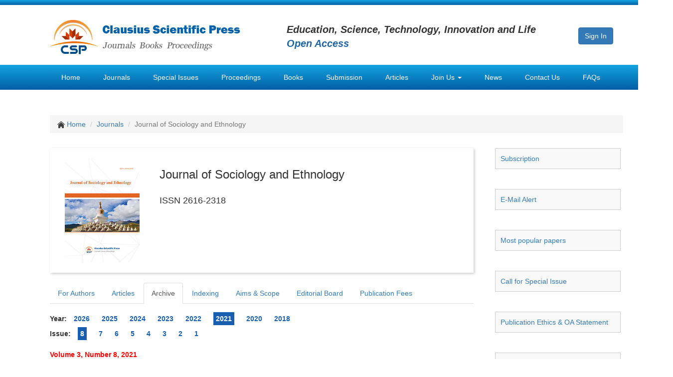

--- FILE ---
content_type: text/html; charset=UTF-8
request_url: https://clausiuspress.com/journal/JSOCE/archive.html?pubYear=2021&issue=8
body_size: 6969
content:
<!DOCTYPE HTML>
<html>
<head>
	<meta charset="utf-8">
	<meta http-equiv="X-UA-Compatible" content="IE=edge">
	<meta name="author" content="Legend IT Inc,Ottawa,Canada,Website Building,Website Management,Website Hosting,Search Engine Optimization,Social Media Marketing,Wechat APPs,Android APPs,Menu Design,Flyer Design,Logo Design">
	<title>
		Journal of Sociology and Ethnology	</title>
	<link href="/assets/default/img/logo_icon.png" type="image/x-icon" rel="icon" />
	<link href="/assets/common/bootstrap/bootstrap.min.css" rel="stylesheet">
        <link href="/assets/common/bxslider/jquery.bxslider.css" rel="stylesheet" type="text/css">
	<script src="/assets/3a02383f/jquery.min.js"></script>
	<script src="/assets/3a02383f/jui/js/jquery-ui.min.js"></script>
	<script src="/assets/3a02383f/jquery.yii.js"></script>
	<script src="/assets/common/bootstrap/bootstrap.min.js"></script>
        <script src="/assets/common/bxslider/jquery.bxslider.min.js" type="text/javascript"></script>
	<!--[if lt IE 9]>
          <script src="//cdn.bootcss.com/html5shiv/3.7.2/html5shiv.min.js"></script>
          <script src="//cdn.bootcss.com/respond.js/1.4.2/respond.min.js"></script>
        <![endif]-->
        <script type="text/javascript">
            $(function () {
                $('.bxslider').bxSlider({
                    minSlides: 5,
                    maxSlides: 5,
                    slideWidth: 220,
                    slideMargin: 40,
                    ticker: true,
                    speed: 50000
                });
            });
        </script>
        <script>
	  (function(i,s,o,g,r,a,m){i['GoogleAnalyticsObject']=r;i[r]=i[r]||function(){
	  (i[r].q=i[r].q||[]).push(arguments)},i[r].l=1*new Date();a=s.createElement(o),
	  m=s.getElementsByTagName(o)[0];a.async=1;a.src=g;m.parentNode.insertBefore(a,m)
	  })(window,document,'script','https://www.google-analytics.com/analytics.js','ga');
	  ga('create', 'UA-85102717-1', 'auto');
	  ga('send', 'pageview');
	</script>
	<style>
		body{padding-top: 0px; font-family: Arial, 'Helvetica Neue', Helvetica, sans-serif;}
		.navbar-nav li{float: left; padding-left: 8px; padding-right: 8px;}
		.navbar-nav li a:link, .navbar-nav li a:visited{color: white;}
		.navbar-nav li a:hover{color: red;}
		//.navbar-nav li.active a:link, .navbar-nav li.active a:visited{color: #0878bb; background: white; border: 2px solid #0878bb; height: 50px;}
		.navbar-nav li ul.dropdown-menu li{float: none; padding-left: 0px; padding-right: 0px; background: #097fc1;}
		.navbar-nav li ul.dropdown-menu li a:hover{color: red;}
		.navbar-nav li ul.dropdown-menu li.active a:link, .navbar-nav li ul.dropdown-menu li.active a:visited{color: black; background: #e7e7e7;}
		.bxslider li{height: 230px;}
	</style>
</head>
<body>
	<div style="margin: 0 auto; width: 1350px; height: 10px; background: url(/assets/default/img/bg_top.png) repeat-x;">
	
	</div>
	
	<div style="margin: 0 auto; width: 1350px;">
		<div style="margin: 0 auto; width: 1150px; height: 120px; padding-top: 10px; padding-bottom: 10px;">
			<div style="float: left; width: 475px; padding-top: 20px;">
				<a href="/"><img src="/assets/default/img/logo.jpg" style="width: 382px; height: 74px;"></a>
			</div>
			<div style="float: left; width: 585px; padding-top: 25px;">
				<em style="font-size: 20px; font-weight: bold;">Education, Science, Technology, Innovation and Life</em><br>
				<em style="font-size: 20px; font-weight: bold; color: #2165a3;">Open Access</em>
			</div>
			<div style="float: left; width: 80px; padding-top: 35px;">
				<a href="/submission.html" class="btn btn-primary" role="button">Sign In</a>
			</div>
		</div>
	</div>
	
	<nav style="margin: 0 auto; width: 1350px; background: url(/assets/default/img/bg_nav.png) repeat-x;">
		<div style="margin: 0 auto; width: 1150px; height: 51px;">
			<ul class="nav navbar-nav list-inline">
				<li >
					<a href="/">Home</a>
				</li>
				<li class="active">
					<a href="/journal/index.html">Journals</a>
				</li>
				<li >
					<a href="/specialissue.html">Special Issues</a>
				</li>
				<li >
					<a href="/conference/index.html">Proceedings</a>
				</li>
				<li >
						<a href="/book.html">Books</a>
				</li>
				<li >
					<a href="/submission.html" target="_blank">Submission</a>
				</li>
				<li >
					<a href="/articles.html">Articles</a>
				</li>
				<li class="dropdown">
				        <a href="#" class="dropdown-toggle" data-toggle="dropdown" role="button" aria-haspopup="true" aria-expanded="false">Join Us <span class="caret"></span></a>
				        <ul class="dropdown-menu">
					        <li >
					        	<a href="/joinus/reviewer.html">Join Reviewer Team</a>
					        </li>
					        <li >
					            	<a href="/joinus/editorialBoard.html">Join Editorial Board</a>
					        </li>
					        <li >
					            	<a href="/joinus/editorInChief.html">Join Editor-in-chief Group</a>
					         </li>
					         <li role="separator" class="divider"></li>
					         <li >
					            	<a href="/joinus/responsibilities.html">Responsibilities</a>
					         </li>
					         <li >
					            	<a href="/joinus/qualification.html">Qualification & Requirement</a>
					          </li>
				        </ul>
				</li>
				<li >
					<a href="/news.html">News</a>
				</li>
				<li >
					<a href="/contact.html">Contact Us</a>
				</li>
				<li >
					<a href="/faq.html">FAQs</a>
				</li>
			</ul>
		</div>
	</nav>
	
	<div style="clear: both; margin: 0 auto; width: 1350px;">
		<div style="margin: 50px auto; width: 1150px; background: #fafbfc;">
						<ol class="breadcrumb">
				<li>
			  		<img src="/assets/default/img/icon_home.png" width="15px">
			  		<a href="/">Home</a>
			  	</li>
			  	<li><a href="/journal/index.html">Journals</a></li>
				<li class="active">Journal of Sociology and Ethnology</li>
			</ol>
			
			<div style="margin: 20px 0px 60px 0px;">
				<div style="float: left; width: 850px; margin: 10px 30px 0px 0px;">
					<div style="clear: both; width: 850px; height: 250px; margin: 0px 0px 20px 0px; padding: 20px 0px 20px 0px; box-shadow: 2px 2px 5px #cccccc;">
						<div style="float: left; width: 210px; margin-right: 10px;">
							<img class="center-block" src="/assets/default/img/journal/journal_1617876259.jpg" width="150px">
						</div>
						<div style="float: left; width: 620px;">
							<h3>Journal of Sociology and Ethnology</h3>
															<h4 style="margin-top: 30px;">ISSN 2616-2318</h4>
																				</div>
					</div>
					<div style="clear: both; width: 850px;">
						<ul class="nav nav-tabs">
							<li  role="presentation">
								<a href="/journal/JSOCE/forAuthors.html">For Authors</a>
							</li>
							<li  role="presentation">
								<a href="/journal/JSOCE.html">Articles</a>
							</li>
							<li class="active" role="presentation">
								<a href="/journal/JSOCE/archive.html?pubYear=&issue=">Archive</a>
							</li>
							<li  role="presentation">
								<a href="/journal/JSOCE/indexing.html">Indexing</a>
							</li>
							<li  role="presentation">
								<a href="/journal/JSOCE/aimScope.html">Aims & Scope</a>
							</li>
							<li  role="presentation">
								<a href="/journal/JSOCE/editorialBoard.html">Editorial Board</a>
							</li>
							<li  role="presentation">
								<a href="/journal/JSOCE/apc.html">Publication Fees</a>
							</li>
						</ul>
						
						
<div id="content">
	<script type="text/javascript">
	$(function(){
		$('.issueClick').click(function(){
			journalAbbr = 'JSOCE';
			issue = $(this).text();
			pubYear = $('#publication_year').find('.currYear a').text();
			$(this).attr('href','http://clausiuspress.com/journal/'+journalAbbr+'/archive.html?pubYear='+pubYear+'&issue='+issue);
		});
		
		$('.download').click(function(){
			var articleId = $(this).attr('name');
			$.ajax({
				type: 'POST',
			  	url: '/article/download.html',
			  	data: {articleId:articleId},
			});
		});
	});
</script>

<div>
	<style type="text/css">
		#publication_year{margin: 20px 0px 10px 0px;}
		#publication_year span{margin: 0px 10px 0px 10px;}
		#publication_year span a:link, #publication_year span a:visited{color: #185faf; font-weight: bold; text-decoration: none;}
		#publication_year span a:hover{color: red; font-weight: bold; text-decoration: none;}
		#publication_year .currYear a:link, #publication_year .currYear a:visited{color: white; background: #185faf; padding: 5px 5px 5px 5px;}
		#publication_issue{margin: 0px 0px 20px 0px;}
		#publication_issue span{margin: 0px 10px 0px 10px;}
		#publication_issue a:link, #publication_issue a:visited{color: #185faf; font-weight: bold; text-decoration: none;}
		#publication_issue a:hover{color: red; font-weight: bold; text-decoration: none;}
		#publication_issue .currIssue a:link, #publication_issue .currIssue a:visited{color: white; background: #185faf; padding: 5px 5px 5px 5px;}
	</style>
	<div id="publication_year">
		<b>Year:</b>
					<span ><a href="/journal/JSOCE/archive.html?pubYear=2026&issue=">2026</a></span>
					<span ><a href="/journal/JSOCE/archive.html?pubYear=2025&issue=">2025</a></span>
					<span ><a href="/journal/JSOCE/archive.html?pubYear=2024&issue=">2024</a></span>
					<span ><a href="/journal/JSOCE/archive.html?pubYear=2023&issue=">2023</a></span>
					<span ><a href="/journal/JSOCE/archive.html?pubYear=2022&issue=">2022</a></span>
					<span class="currYear"><a href="/journal/JSOCE/archive.html?pubYear=2021&issue=">2021</a></span>
					<span ><a href="/journal/JSOCE/archive.html?pubYear=2020&issue=">2020</a></span>
					<span ><a href="/journal/JSOCE/archive.html?pubYear=2018&issue=">2018</a></span>
			</div>
	<div id="publication_issue">
		<b>Issue:</b> 
					<span class="currIssue"><a href="" class="issueClick">8</a></span>
					<span ><a href="" class="issueClick">7</a></span>
					<span ><a href="" class="issueClick">6</a></span>
					<span ><a href="" class="issueClick">5</a></span>
					<span ><a href="" class="issueClick">4</a></span>
					<span ><a href="" class="issueClick">3</a></span>
					<span ><a href="" class="issueClick">2</a></span>
					<span ><a href="" class="issueClick">1</a></span>
			</div>
	<div style="line-height: 180%;">
		<span style="color: red; font-weight: bold;">Volume 3, Number 8, 2021</span><br>
			</div>
			<div style="padding: 10px 5px 10px 5px; margin: 20px 0px 20px 0px; border: 1px solid #dddddd;">
			<p style="font-size: 17px; font-weight: bold;"><a href="/article/2893.html">Self-representation on short videos: the example of "silver-haired people" on Tik Tok</a></p>
			<p class="h5">
				Baquzhen Qiang<sup>*</sup>			</p>
			<p class="h5">
				<a href="/article/2893.html#abstract">Abstract</a> |
				<a href="/article/2893.html#references">References</a> |
				<a href="/assets/default/article/2021/12/29/article_1640831047.pdf" class="download" name="2893">PDF</a> |
				<a href="/article/2893.html">HTML</a> |
				Pub. Date: Dec 30, 2021			</p>
			<p class="h5">
				DOI: <a href="https://dx.doi.org/10.23977/jsoce.2021.030826" target="_blank">10.23977/jsoce.2021.030826</a> |
				Downloads: <font color="red">13</font> |
				Views: <font color="red">1889</font>
			</p>
		</div>
			<div style="padding: 10px 5px 10px 5px; margin: 20px 0px 20px 0px; border: 1px solid #dddddd;">
			<p style="font-size: 17px; font-weight: bold;"><a href="/article/2789.html">Study on the Construction of Teachers' Party Branch in Public Colleges and Universities</a></p>
			<p class="h5">
				Fu Xinyu<sup>*</sup>			</p>
			<p class="h5">
				<a href="/article/2789.html#abstract">Abstract</a> |
				<a href="/article/2789.html#references">References</a> |
				<a href="/assets/default/article/2021/12/17/article_1639796519.pdf" class="download" name="2789">PDF</a> |
				<a href="/article/2789.html">HTML</a> |
				Pub. Date: Dec 20, 2021			</p>
			<p class="h5">
				DOI: <a href="https://dx.doi.org/10.23977/jsoce.2021.030825" target="_blank">10.23977/jsoce.2021.030825</a> |
				Downloads: <font color="red">6</font> |
				Views: <font color="red">1685</font>
			</p>
		</div>
			<div style="padding: 10px 5px 10px 5px; margin: 20px 0px 20px 0px; border: 1px solid #dddddd;">
			<p style="font-size: 17px; font-weight: bold;"><a href="/article/2788.html">The Theoretical Study on Bilateralism and Multilateralism of National Security Approach</a></p>
			<p class="h5">
				Yao Qian<sup>*</sup>			</p>
			<p class="h5">
				<a href="/article/2788.html#abstract">Abstract</a> |
				<a href="/article/2788.html#references">References</a> |
				<a href="/assets/default/article/2021/12/17/article_1639796261.pdf" class="download" name="2788">PDF</a> |
				<a href="/article/2788.html">HTML</a> |
				Pub. Date: Dec 20, 2021			</p>
			<p class="h5">
				DOI: <a href="https://dx.doi.org/10.23977/jsoce.2021.030824" target="_blank">10.23977/jsoce.2021.030824</a> |
				Downloads: <font color="red">13</font> |
				Views: <font color="red">1867</font>
			</p>
		</div>
			<div style="padding: 10px 5px 10px 5px; margin: 20px 0px 20px 0px; border: 1px solid #dddddd;">
			<p style="font-size: 17px; font-weight: bold;"><a href="/article/2787.html">Analysis on the Dilemma and Countermeasures of University Logistics Management under the Background of Logistics Socialization Reform</a></p>
			<p class="h5">
				Wang Min<sup>*</sup>			</p>
			<p class="h5">
				<a href="/article/2787.html#abstract">Abstract</a> |
				<a href="/article/2787.html#references">References</a> |
				<a href="/assets/default/article/2021/12/17/article_1639795976.pdf" class="download" name="2787">PDF</a> |
				<a href="/article/2787.html">HTML</a> |
				Pub. Date: Dec 20, 2021			</p>
			<p class="h5">
				DOI: <a href="https://dx.doi.org/10.23977/jsoce.2021.030823" target="_blank">10.23977/jsoce.2021.030823</a> |
				Downloads: <font color="red">34</font> |
				Views: <font color="red">1867</font>
			</p>
		</div>
			<div style="padding: 10px 5px 10px 5px; margin: 20px 0px 20px 0px; border: 1px solid #dddddd;">
			<p style="font-size: 17px; font-weight: bold;"><a href="/article/2786.html">Discussion on Numerical Algorithm of Initial Value Problem for First Order Ordinary Differential Equation</a></p>
			<p class="h5">
				Wang Bin<sup>*</sup>, Cheng RongHua			</p>
			<p class="h5">
				<a href="/article/2786.html#abstract">Abstract</a> |
				<a href="/article/2786.html#references">References</a> |
				<a href="/assets/default/article/2021/12/17/article_1639795733.pdf" class="download" name="2786">PDF</a> |
				<a href="/article/2786.html">HTML</a> |
				Pub. Date: Dec 20, 2021			</p>
			<p class="h5">
				DOI: <a href="https://dx.doi.org/10.23977/jsoce.2021.030822" target="_blank">10.23977/jsoce.2021.030822</a> |
				Downloads: <font color="red">18</font> |
				Views: <font color="red">1856</font>
			</p>
		</div>
			<div style="padding: 10px 5px 10px 5px; margin: 20px 0px 20px 0px; border: 1px solid #dddddd;">
			<p style="font-size: 17px; font-weight: bold;"><a href="/article/2785.html">Limitations and Possibilities of Human-Computer Collaborative Writing Mode in the Field of News Communication in the Era of Intelligent Media</a></p>
			<p class="h5">
				Feiman Liu<sup>*</sup>			</p>
			<p class="h5">
				<a href="/article/2785.html#abstract">Abstract</a> |
				<a href="/article/2785.html#references">References</a> |
				<a href="/assets/default/article/2021/12/17/article_1639795509.pdf" class="download" name="2785">PDF</a> |
				<a href="/article/2785.html">HTML</a> |
				Pub. Date: Dec 20, 2021			</p>
			<p class="h5">
				DOI: <a href="https://dx.doi.org/10.23977/jsoce.2021.030821" target="_blank">10.23977/jsoce.2021.030821</a> |
				Downloads: <font color="red">15</font> |
				Views: <font color="red">1764</font>
			</p>
		</div>
			<div style="padding: 10px 5px 10px 5px; margin: 20px 0px 20px 0px; border: 1px solid #dddddd;">
			<p style="font-size: 17px; font-weight: bold;"><a href="/article/2784.html">Summary of Research on Ancient Water Conservancy Facilities in Wulongkou, Jiyuan City</a></p>
			<p class="h5">
				Zhang Pengqi<sup>*</sup>			</p>
			<p class="h5">
				<a href="/article/2784.html#abstract">Abstract</a> |
				<a href="/article/2784.html#references">References</a> |
				<a href="/assets/default/article/2021/12/17/article_1639795279.pdf" class="download" name="2784">PDF</a> |
				<a href="/article/2784.html">HTML</a> |
				Pub. Date: Dec 20, 2021			</p>
			<p class="h5">
				DOI: <a href="https://dx.doi.org/10.23977/jsoce.2021.030820" target="_blank">10.23977/jsoce.2021.030820</a> |
				Downloads: <font color="red">9</font> |
				Views: <font color="red">2004</font>
			</p>
		</div>
			<div style="padding: 10px 5px 10px 5px; margin: 20px 0px 20px 0px; border: 1px solid #dddddd;">
			<p style="font-size: 17px; font-weight: bold;"><a href="/article/2783.html">Research on the Innovation Mechanism of Mass Media Language under the Impact of Foreign Language and Culture</a></p>
			<p class="h5">
				Yan Yang<sup>*</sup>			</p>
			<p class="h5">
				<a href="/article/2783.html#abstract">Abstract</a> |
				<a href="/article/2783.html#references">References</a> |
				<a href="/assets/default/article/2021/12/17/article_1639794816.pdf" class="download" name="2783">PDF</a> |
				<a href="/article/2783.html">HTML</a> |
				Pub. Date: Dec 20, 2021			</p>
			<p class="h5">
				DOI: <a href="https://dx.doi.org/10.23977/jsoce.2021.030819" target="_blank">10.23977/jsoce.2021.030819</a> |
				Downloads: <font color="red">6</font> |
				Views: <font color="red">1868</font>
			</p>
		</div>
			<div style="padding: 10px 5px 10px 5px; margin: 20px 0px 20px 0px; border: 1px solid #dddddd;">
			<p style="font-size: 17px; font-weight: bold;"><a href="/article/2782.html">Current Situation and Thinking of Community Mental Health Service</a></p>
			<p class="h5">
				Kangyue Cheng<sup>*</sup>			</p>
			<p class="h5">
				<a href="/article/2782.html#abstract">Abstract</a> |
				<a href="/article/2782.html#references">References</a> |
				<a href="/assets/default/article/2021/12/17/article_1639794498.pdf" class="download" name="2782">PDF</a> |
				<a href="/article/2782.html">HTML</a> |
				Pub. Date: Dec 20, 2021			</p>
			<p class="h5">
				DOI: <a href="https://dx.doi.org/10.23977/jsoce.2021.030818" target="_blank">10.23977/jsoce.2021.030818</a> |
				Downloads: <font color="red">3</font> |
				Views: <font color="red">1550</font>
			</p>
		</div>
			<div style="padding: 10px 5px 10px 5px; margin: 20px 0px 20px 0px; border: 1px solid #dddddd;">
			<p style="font-size: 17px; font-weight: bold;"><a href="/article/2781.html">On the Translation of Poetry between Chinese and English from the Aesthetic Perspective</a></p>
			<p class="h5">
				Yun Xiaoli<sup>*</sup>			</p>
			<p class="h5">
				<a href="/article/2781.html#abstract">Abstract</a> |
				<a href="/article/2781.html#references">References</a> |
				<a href="/assets/default/article/2021/12/17/article_1639794178.pdf" class="download" name="2781">PDF</a> |
				<a href="/article/2781.html">HTML</a> |
				Pub. Date: Dec 20, 2021			</p>
			<p class="h5">
				DOI: <a href="https://dx.doi.org/10.23977/jsoce.2021.030817" target="_blank">10.23977/jsoce.2021.030817</a> |
				Downloads: <font color="red">35</font> |
				Views: <font color="red">2449</font>
			</p>
		</div>
			<div style="padding: 10px 5px 10px 5px; margin: 20px 0px 20px 0px; border: 1px solid #dddddd;">
			<p style="font-size: 17px; font-weight: bold;"><a href="/article/2780.html">The Conversion of Static and Dynamic Features between English and Chinese --Taking Moonlight over The Lotus Pond And Its Translation As An Example</a></p>
			<p class="h5">
				Dong Lihui<sup>*</sup>			</p>
			<p class="h5">
				<a href="/article/2780.html#abstract">Abstract</a> |
				<a href="/article/2780.html#references">References</a> |
				<a href="/assets/default/article/2021/12/17/article_1639793851.pdf" class="download" name="2780">PDF</a> |
				<a href="/article/2780.html">HTML</a> |
				Pub. Date: Dec 20, 2021			</p>
			<p class="h5">
				DOI: <a href="https://dx.doi.org/10.23977/jsoce.2021.030816" target="_blank">10.23977/jsoce.2021.030816</a> |
				Downloads: <font color="red">30</font> |
				Views: <font color="red">2438</font>
			</p>
		</div>
			<div style="padding: 10px 5px 10px 5px; margin: 20px 0px 20px 0px; border: 1px solid #dddddd;">
			<p style="font-size: 17px; font-weight: bold;"><a href="/article/2779.html">Analysis on the Expression Approach of Network Language from the Perspective of New Media</a></p>
			<p class="h5">
				Huang Lihong<sup>*</sup>			</p>
			<p class="h5">
				<a href="/article/2779.html#abstract">Abstract</a> |
				<a href="/article/2779.html#references">References</a> |
				<a href="/assets/default/article/2021/12/17/article_1639793499.pdf" class="download" name="2779">PDF</a> |
				<a href="/article/2779.html">HTML</a> |
				Pub. Date: Dec 20, 2021			</p>
			<p class="h5">
				DOI: <a href="https://dx.doi.org/10.23977/jsoce.2021.030815" target="_blank">10.23977/jsoce.2021.030815</a> |
				Downloads: <font color="red">7</font> |
				Views: <font color="red">1832</font>
			</p>
		</div>
			<div style="padding: 10px 5px 10px 5px; margin: 20px 0px 20px 0px; border: 1px solid #dddddd;">
			<p style="font-size: 17px; font-weight: bold;"><a href="/article/2778.html">An Analysis of the Death Mystery of Huo Qubing, a Famous Cavalry General in the Western Han Dynasty</a></p>
			<p class="h5">
				Liu Jifeng<sup>*</sup>, Chen Mingzhi			</p>
			<p class="h5">
				<a href="/article/2778.html#abstract">Abstract</a> |
				<a href="/article/2778.html#references">References</a> |
				<a href="/assets/default/article/2021/12/17/article_1639793154.pdf" class="download" name="2778">PDF</a> |
				<a href="/article/2778.html">HTML</a> |
				Pub. Date: Dec 20, 2021			</p>
			<p class="h5">
				DOI: <a href="https://dx.doi.org/10.23977/jsoce.2021.030814" target="_blank">10.23977/jsoce.2021.030814</a> |
				Downloads: <font color="red">28</font> |
				Views: <font color="red">3889</font>
			</p>
		</div>
			<div style="padding: 10px 5px 10px 5px; margin: 20px 0px 20px 0px; border: 1px solid #dddddd;">
			<p style="font-size: 17px; font-weight: bold;"><a href="/article/2776.html">The Analysis of Consumer Culture Embedded in Sister Carrie</a></p>
			<p class="h5">
				Li Yujie<sup>*</sup>			</p>
			<p class="h5">
				<a href="/article/2776.html#abstract">Abstract</a> |
				<a href="/article/2776.html#references">References</a> |
				<a href="/assets/default/article/2021/12/17/article_1639792330.pdf" class="download" name="2776">PDF</a> |
				<a href="/article/2776.html">HTML</a> |
				Pub. Date: Dec 20, 2021			</p>
			<p class="h5">
				DOI: <a href="https://dx.doi.org/10.23977/jsoce.2021.030812" target="_blank">10.23977/jsoce.2021.030812</a> |
				Downloads: <font color="red">98</font> |
				Views: <font color="red">2362</font>
			</p>
		</div>
			<div style="padding: 10px 5px 10px 5px; margin: 20px 0px 20px 0px; border: 1px solid #dddddd;">
			<p style="font-size: 17px; font-weight: bold;"><a href="/article/2775.html">On Xi Jinping's Thought of Party Style Construction</a></p>
			<p class="h5">
				Wanwan Gong<sup>*</sup>, Cao Xu			</p>
			<p class="h5">
				<a href="/article/2775.html#abstract">Abstract</a> |
				<a href="/article/2775.html#references">References</a> |
				<a href="/assets/default/article/2021/12/17/article_1639792087.pdf" class="download" name="2775">PDF</a> |
				<a href="/article/2775.html">HTML</a> |
				Pub. Date: Dec 20, 2021			</p>
			<p class="h5">
				DOI: <a href="https://dx.doi.org/10.23977/jsoce.2021.030811" target="_blank">10.23977/jsoce.2021.030811</a> |
				Downloads: <font color="red">4</font> |
				Views: <font color="red">1968</font>
			</p>
		</div>
			<div style="padding: 10px 5px 10px 5px; margin: 20px 0px 20px 0px; border: 1px solid #dddddd;">
			<p style="font-size: 17px; font-weight: bold;"><a href="/article/2774.html">Oedipus Complex in D. F. Lawrence’ s the Rocking-Horse Winner</a></p>
			<p class="h5">
				Liu Zhao<sup>*</sup>			</p>
			<p class="h5">
				<a href="/article/2774.html#abstract">Abstract</a> |
				<a href="/article/2774.html#references">References</a> |
				<a href="/assets/default/article/2021/12/17/article_1639791838.pdf" class="download" name="2774">PDF</a> |
				<a href="/article/2774.html">HTML</a> |
				Pub. Date: Dec 20, 2021			</p>
			<p class="h5">
				DOI: <a href="https://dx.doi.org/10.23977/jsoce.2021.030810" target="_blank">10.23977/jsoce.2021.030810</a> |
				Downloads: <font color="red">92</font> |
				Views: <font color="red">2372</font>
			</p>
		</div>
			<div style="padding: 10px 5px 10px 5px; margin: 20px 0px 20px 0px; border: 1px solid #dddddd;">
			<p style="font-size: 17px; font-weight: bold;"><a href="/article/2773.html">The Cooling-Off Period of Divorce to Save Marriage</a></p>
			<p class="h5">
				Jiao Hui<sup>*</sup>			</p>
			<p class="h5">
				<a href="/article/2773.html#abstract">Abstract</a> |
				<a href="/article/2773.html#references">References</a> |
				<a href="/assets/default/article/2021/12/17/article_1639791614.pdf" class="download" name="2773">PDF</a> |
				<a href="/article/2773.html">HTML</a> |
				Pub. Date: Dec 20, 2021			</p>
			<p class="h5">
				DOI: <a href="https://dx.doi.org/10.23977/jsoce.2021.030809" target="_blank">10.23977/jsoce.2021.030809</a> |
				Downloads: <font color="red">174</font> |
				Views: <font color="red">4620</font>
			</p>
		</div>
			<div style="padding: 10px 5px 10px 5px; margin: 20px 0px 20px 0px; border: 1px solid #dddddd;">
			<p style="font-size: 17px; font-weight: bold;"><a href="/article/2772.html">Effects of the Immigration on the Theories of the American New Public Management: from the Perspective on Public Values</a></p>
			<p class="h5">
				Ma Xiaofeng<sup>*</sup>			</p>
			<p class="h5">
				<a href="/article/2772.html#abstract">Abstract</a> |
				<a href="/article/2772.html#references">References</a> |
				<a href="/assets/default/article/2021/12/17/article_1639791382.pdf" class="download" name="2772">PDF</a> |
				<a href="/article/2772.html">HTML</a> |
				Pub. Date: Dec 20, 2021			</p>
			<p class="h5">
				DOI: <a href="https://dx.doi.org/10.23977/jsoce.2021.030808" target="_blank">10.23977/jsoce.2021.030808</a> |
				Downloads: <font color="red">4</font> |
				Views: <font color="red">1585</font>
			</p>
		</div>
			<div style="padding: 10px 5px 10px 5px; margin: 20px 0px 20px 0px; border: 1px solid #dddddd;">
			<p style="font-size: 17px; font-weight: bold;"><a href="/article/2771.html">Ecological Discourse Analysis of “the Little Prince”</a></p>
			<p class="h5">
				Cao Yujuan<sup>*</sup>			</p>
			<p class="h5">
				<a href="/article/2771.html#abstract">Abstract</a> |
				<a href="/article/2771.html#references">References</a> |
				<a href="/assets/default/article/2021/12/17/article_1639791188.pdf" class="download" name="2771">PDF</a> |
				<a href="/article/2771.html">HTML</a> |
				Pub. Date: Dec 20, 2021			</p>
			<p class="h5">
				DOI: <a href="https://dx.doi.org/10.23977/jsoce.2021.030807" target="_blank">10.23977/jsoce.2021.030807</a> |
				Downloads: <font color="red">45</font> |
				Views: <font color="red">2304</font>
			</p>
		</div>
			<div style="padding: 10px 5px 10px 5px; margin: 20px 0px 20px 0px; border: 1px solid #dddddd;">
			<p style="font-size: 17px; font-weight: bold;"><a href="/article/2770.html">An Analysis of Political News from the Perspective of Graduation System within Appraisal Theory</a></p>
			<p class="h5">
				Mengzhu Xia<sup>*</sup>			</p>
			<p class="h5">
				<a href="/article/2770.html#abstract">Abstract</a> |
				<a href="/article/2770.html#references">References</a> |
				<a href="/assets/default/article/2021/12/17/article_1639790956.pdf" class="download" name="2770">PDF</a> |
				<a href="/article/2770.html">HTML</a> |
				Pub. Date: Dec 20, 2021			</p>
			<p class="h5">
				DOI: <a href="https://dx.doi.org/10.23977/jsoce.2021.030806" target="_blank">10.23977/jsoce.2021.030806</a> |
				Downloads: <font color="red">73</font> |
				Views: <font color="red">2649</font>
			</p>
		</div>
			<div style="padding: 10px 5px 10px 5px; margin: 20px 0px 20px 0px; border: 1px solid #dddddd;">
			<p style="font-size: 17px; font-weight: bold;"><a href="/article/2769.html">Multi Discourse of Public Opinion under Sociological Meaning</a></p>
			<p class="h5">
				Chen Meng<sup>*</sup>			</p>
			<p class="h5">
				<a href="/article/2769.html#abstract">Abstract</a> |
				<a href="/article/2769.html#references">References</a> |
				<a href="/assets/default/article/2021/12/17/article_1639790738.pdf" class="download" name="2769">PDF</a> |
				<a href="/article/2769.html">HTML</a> |
				Pub. Date: Dec 20, 2021			</p>
			<p class="h5">
				DOI: <a href="https://dx.doi.org/10.23977/jsoce.2021.030805" target="_blank">10.23977/jsoce.2021.030805</a> |
				Downloads: <font color="red">5</font> |
				Views: <font color="red">1944</font>
			</p>
		</div>
			<div style="padding: 10px 5px 10px 5px; margin: 20px 0px 20px 0px; border: 1px solid #dddddd;">
			<p style="font-size: 17px; font-weight: bold;"><a href="/article/2768.html">Several Problems and Their Solutions in Translation Teaching for English Majors in Colleges and Universities</a></p>
			<p class="h5">
				Li Yahong<sup>*</sup>			</p>
			<p class="h5">
				<a href="/article/2768.html#abstract">Abstract</a> |
				<a href="/article/2768.html#references">References</a> |
				<a href="/assets/default/article/2021/12/17/article_1639790544.pdf" class="download" name="2768">PDF</a> |
				<a href="/article/2768.html">HTML</a> |
				Pub. Date: Dec 20, 2021			</p>
			<p class="h5">
				DOI: <a href="https://dx.doi.org/10.23977/jsoce.2021.030804" target="_blank">10.23977/jsoce.2021.030804</a> |
				Downloads: <font color="red">3</font> |
				Views: <font color="red">1562</font>
			</p>
		</div>
			<div style="padding: 10px 5px 10px 5px; margin: 20px 0px 20px 0px; border: 1px solid #dddddd;">
			<p style="font-size: 17px; font-weight: bold;"><a href="/article/2767.html">The Practice and Enlightenment of Online Teaching Mode in Higher Education</a></p>
			<p class="h5">
				Li Yahong<sup>*</sup>			</p>
			<p class="h5">
				<a href="/article/2767.html#abstract">Abstract</a> |
				<a href="/article/2767.html#references">References</a> |
				<a href="/assets/default/article/2021/12/17/article_1639790346.pdf" class="download" name="2767">PDF</a> |
				<a href="/article/2767.html">HTML</a> |
				Pub. Date: Dec 20, 2021			</p>
			<p class="h5">
				DOI: <a href="https://dx.doi.org/10.23977/jsoce.2021.030803" target="_blank">10.23977/jsoce.2021.030803</a> |
				Downloads: <font color="red">7</font> |
				Views: <font color="red">1598</font>
			</p>
		</div>
			<div style="padding: 10px 5px 10px 5px; margin: 20px 0px 20px 0px; border: 1px solid #dddddd;">
			<p style="font-size: 17px; font-weight: bold;"><a href="/article/2766.html">Integrated Energy System Assessment Based on Improved Critic -Ahp Method under Energy Internet</a></p>
			<p class="h5">
				Lai Xiaoling<sup>*</sup>, Yang Shichao			</p>
			<p class="h5">
				<a href="/article/2766.html#abstract">Abstract</a> |
				<a href="/article/2766.html#references">References</a> |
				<a href="/assets/default/article/2021/12/17/article_1639790088.pdf" class="download" name="2766">PDF</a> |
				<a href="/article/2766.html">HTML</a> |
				Pub. Date: Dec 20, 2021			</p>
			<p class="h5">
				DOI: <a href="https://dx.doi.org/10.23977/jsoce.2021.030802" target="_blank">10.23977/jsoce.2021.030802</a> |
				Downloads: <font color="red">17</font> |
				Views: <font color="red">1730</font>
			</p>
		</div>
			<div style="padding: 10px 5px 10px 5px; margin: 20px 0px 20px 0px; border: 1px solid #dddddd;">
			<p style="font-size: 17px; font-weight: bold;"><a href="/article/2765.html">The Application of Production-Oriented Approach in College English Teaching</a></p>
			<p class="h5">
				Wei Zhou<sup>*</sup>			</p>
			<p class="h5">
				<a href="/article/2765.html#abstract">Abstract</a> |
				<a href="/article/2765.html#references">References</a> |
				<a href="/assets/default/article/2021/12/17/article_1639789829.pdf" class="download" name="2765">PDF</a> |
				<a href="/article/2765.html">HTML</a> |
				Pub. Date: Dec 20, 2021			</p>
			<p class="h5">
				DOI: <a href="https://dx.doi.org/10.23977/jsoce.2021.030801" target="_blank">10.23977/jsoce.2021.030801</a> |
				Downloads: <font color="red">12</font> |
				Views: <font color="red">1885</font>
			</p>
		</div>
	</div>
		</div>

						
					</div>
				</div>
				
				<div style="float: left; width: 265px; margin-bottom: 100px;">
					<style>
						.side_function{margin: 10px 0px 40px 13px; padding: 10px 10px 10px 10px; border: 1px solid #cccccc; background: #f9f9f9;}
					</style>
					<div class="side_function"><a href="/journal/JSOCE/subscription.html">Subscription</a></div>
					<div class="side_function"><a href="/journal/JSOCE/newsletter.html">E-Mail Alert</a></div>
					<div class="side_function"><a href="/journal/JSOCE/hottestPaper.html">Most popular papers</a></div>
					<div class="side_function"><a href="/journal/JSOCE/specialIssue.html">Call for Special Issue</a></div>
					<div class="side_function"><a href="/journal/JSOCE/publicationEthics.html">Publication Ethics & OA Statement</a></div>
					<div class="side_function"><a href="/journal/plagiarismPolicy/journalAbbr/JSOCE.html">Plagiarism Policy</a></div>
					<div class="side_function"><a href="/journal/JSOCE/contact.html">Contact Us</a></div>
					<table class="table table-bordered table-striped" style="width: 250px; margin: 0px 0px 40px 10px;">
												<tr>
							<th>Downloads:</th>
							<td>40672</td>
						</tr>
						<tr>
							<th>Visits:</th>
							<td>1491411</td>
						</tr>
					</table>
					<div style="width: 250px; margin-left: 10px; padding: 0px 10px 0px 10px; border: 1px solid #cccccc;">
						<p class="h4">Sponsors, Associates, and Links</p>
						<hr>
						<ul>
														<li style="padding-top: 10px; padding-bottom: 10px;">
								<a href="/journal/LANGTA.html">Journal of Language Testing & Assessment</a><br><br>
								<a href="/journal/LANGTA.html"><img class="img-responsive" src="/assets/default/img/journal/journal_1617866514.jpg" style="max-width: 130px;"></a>
							</li>
														<li style="padding-top: 10px; padding-bottom: 10px;">
								<a href="/journal/INFKM.html">Information and Knowledge Management</a><br><br>
								<a href="/journal/INFKM.html"><img class="img-responsive" src="/assets/default/img/journal/journal_1617865252.jpg" style="max-width: 130px;"></a>
							</li>
														<li style="padding-top: 10px; padding-bottom: 10px;">
								<a href="/journal/MILAS.html">Military and Armament Science</a><br><br>
								<a href="/journal/MILAS.html"><img class="img-responsive" src="/assets/default/img/journal/journal_1617877379.jpg" style="max-width: 130px;"></a>
							</li>
														<li style="padding-top: 10px; padding-bottom: 10px;">
								<a href="/journal/MEDIACR.html">Media and Communication Research</a><br><br>
								<a href="/journal/MEDIACR.html"><img class="img-responsive" src="/assets/default/img/journal/journal_1617876949.jpg" style="max-width: 130px;"></a>
							</li>
														<li style="padding-top: 10px; padding-bottom: 10px;">
								<a href="/journal/JHMS.html">Journal of Human Movement Science</a><br><br>
								<a href="/journal/JHMS.html"><img class="img-responsive" src="/assets/default/img/journal/journal_1617866387.jpg" style="max-width: 130px;"></a>
							</li>
														<li style="padding-top: 10px; padding-bottom: 10px;">
								<a href="/journal/ARTPL.html">Art and Performance Letters</a><br><br>
								<a href="/journal/ARTPL.html"><img class="img-responsive" src="/assets/default/img/journal/journal_1617863595.jpg" style="max-width: 130px;"></a>
							</li>
														<li style="padding-top: 10px; padding-bottom: 10px;">
								<a href="/journal/HISTORY.html">Lecture Notes on History</a><br><br>
								<a href="/journal/HISTORY.html"><img class="img-responsive" src="/assets/default/img/journal/journal_1617876700.jpg" style="max-width: 130px;"></a>
							</li>
														<li style="padding-top: 10px; padding-bottom: 10px;">
								<a href="/journal/LANGL.html">Lecture Notes on Language and Literature</a><br><br>
								<a href="/journal/LANGL.html"><img class="img-responsive" src="/assets/default/img/journal/journal_1617876730.jpg" style="max-width: 130px;"></a>
							</li>
														<li style="padding-top: 10px; padding-bottom: 10px;">
								<a href="/journal/PHILOS.html">Philosophy Journal</a><br><br>
								<a href="/journal/PHILOS.html"><img class="img-responsive" src="/assets/default/img/journal/journal_1617877867.jpg" style="max-width: 130px;"></a>
							</li>
														<li style="padding-top: 10px; padding-bottom: 10px;">
								<a href="/journal/LAW.html">Science of Law Journal</a><br><br>
								<a href="/journal/LAW.html"><img class="img-responsive" src="/assets/default/img/journal/journal_1617878324.jpg" style="max-width: 130px;"></a>
							</li>
														<li style="padding-top: 10px; padding-bottom: 10px;">
								<a href="/journal/POLSR.html">Journal of Political Science Research</a><br><br>
								<a href="/journal/POLSR.html"><img class="img-responsive" src="/assets/default/img/journal/journal_1617866919.jpg" style="max-width: 130px;"></a>
							</li>
														<li style="padding-top: 10px; padding-bottom: 10px;">
								<a href="/journal/ABROA.html">Advances in Broadcasting</a><br><br>
								<a href="/journal/ABROA.html"><img class="img-responsive" src="/assets/default/img/journal/journal_1617863130.jpg" style="max-width: 130px;"></a>
							</li>
													</ul>
					</div>
				</div>
			</div>	
			
		</div>
	</div>
	
	<div id="footer1" style="clear: both; margin: 0 auto; width: 1350px; background: #005288; color: white;">
		<style>
			#footer1 li{color: #92d1de;}
			#footer1 a:link, #footer1 a:visited{color: #92d1de;}
			#footer1 a:hover{color: red;}
		</style>
		<div style="margin: 0 auto; width: 1150px; height: 210px;">
			<div id="footer_top" style="width: 1150px; height: 210px;">
				<div style="float: left; width: 275px; padding: 10px 0px 0px 0px; margin-right: 16px;">
					<h3 style="font-size: 20px;">RESOURCES</h3>
					<ul class="list-unstyled" style="line-height: 180%;">
						<li>
							<a href="/openAccess.html">Open Access</a>
						</li>
						<li>
							<a href="/authorGuide.html">Author Guidelines</a>
						</li>
						<li>
							<a href="/libGuide.html">Librarian Guidelines</a>
						</li>
						<!--
							<li>
								<a href="/apc.html">Article Processing Charges</a>
							</li>
						-->
						<li>
							<a href="/jourProposal.html">Propose a New Journal</a>
						</li>
						<li>
							<a href="/specProposal.html">Call for Special Issue Proposals</a>
						</li>
					</ul>
				</div>
				<div style="float: left; width: 275px; padding: 10px 0px 0px 0px; margin-right: 16px;">
					<h3 style="font-size: 20px;">JOIN US</h3>
					<ul class="list-unstyled" style="line-height: 180%;">
						<li>
							<a href="/joinus/reviewer.html">Join Reviewer Team</a>
						</li>
						<li>
							<a href="/joinus/editorialBoard.html">Join Editorial Board</a>
						</li>
						<li>
							<a href="/joinus/editorInChief.html">Join Editor-in-chief Group</a>
						</li>
						<li>
							<a href="/joinus/responsibilities.html">Responsibilities</a>
						</li>
						<li>
							<a href="/joinus/qualification.html">Qualification & Requirement</a>
						</li>
					</ul>
				</div>
				<div style="float: left; width: 275px; padding: 10px 0px 0px 0px; margin-right: 16px;">
					<h3 style="font-size: 20px;">PUBLICATION SERVICES</h3>
					<ul class="list-unstyled" style="line-height: 180%;">
						<li>
							<a href="/journal/index.html">Journals</a>
						</li>
						<li>
							<a href="/specialissue.html">Special Issues</a>
						</li>
						<li>
							<a href="/book.html">Books</a>
						</li>
						<li>
							<a href="/conference/index.html">Proceedings</a>
						</li>
						<li>
							<a href="/articles.html">Articles</a>
						</li>
					</ul>
				</div>
				<div style="float: left; width: 275px; padding: 10px 0px 0px 0px;">
					<h3 style="font-size: 20px;">CONTACT US</h3>
					<ul class="list-unstyled" style="line-height: 180%;">
						<li>
							Clausius Scientific Press Inc.
						</li>
						<li>
							<a href="/contact.html">CANADA Office</a>
						</li>
						<li>
							<a href="/contact.html">CHINA Office</a>
						</li>
						<li>
							<a href="/contact.html">United Kingdom Office</a>
						</li>
						<li>
							<a href="/contact.html">HONGKONG Office</a>
						</li>
					</ul>
				</div>
			</div>
		</div>
	</div>
	
	<div id="footer2" style="clear: both; margin: 0 auto; width: 1350px; background: #004b7c; color: white;">
		<style>
			#footer2 a:link, #footer2 a:visited{color: #92d1de;}
			#footer2 a:hover{color: red;}
		</style>
		<div style="margin: 0 auto; width: 1150px; height: 120px;">
			<div style="width: 1150px; height: 55px; border-bottom: 1px solid #696969;">
				<p style="font-size: 14px; line-height: 55px; text-align: center;">All published work is licensed under a <a href="https://creativecommons.org/licenses/by/4.0/legalcode" target="_blank">Creative Commons Attribution 4.0 International License</a>.</p>
			</div>
			
			<div style="width: 1150px; padding: 20px 0px 20px 0px; text-align: center; color: #aaaaaa;">
				Copyright © 2016 - 2031 <b>Clausius Scientific Press Inc</b>. All Rights Reserved.
			</div> 
		</div>
	</div>
<script defer src="https://static.cloudflareinsights.com/beacon.min.js/vcd15cbe7772f49c399c6a5babf22c1241717689176015" integrity="sha512-ZpsOmlRQV6y907TI0dKBHq9Md29nnaEIPlkf84rnaERnq6zvWvPUqr2ft8M1aS28oN72PdrCzSjY4U6VaAw1EQ==" data-cf-beacon='{"version":"2024.11.0","token":"d44071f852e84d88beb34d5ea307a425","r":1,"server_timing":{"name":{"cfCacheStatus":true,"cfEdge":true,"cfExtPri":true,"cfL4":true,"cfOrigin":true,"cfSpeedBrain":true},"location_startswith":null}}' crossorigin="anonymous"></script>
</body>
</html>